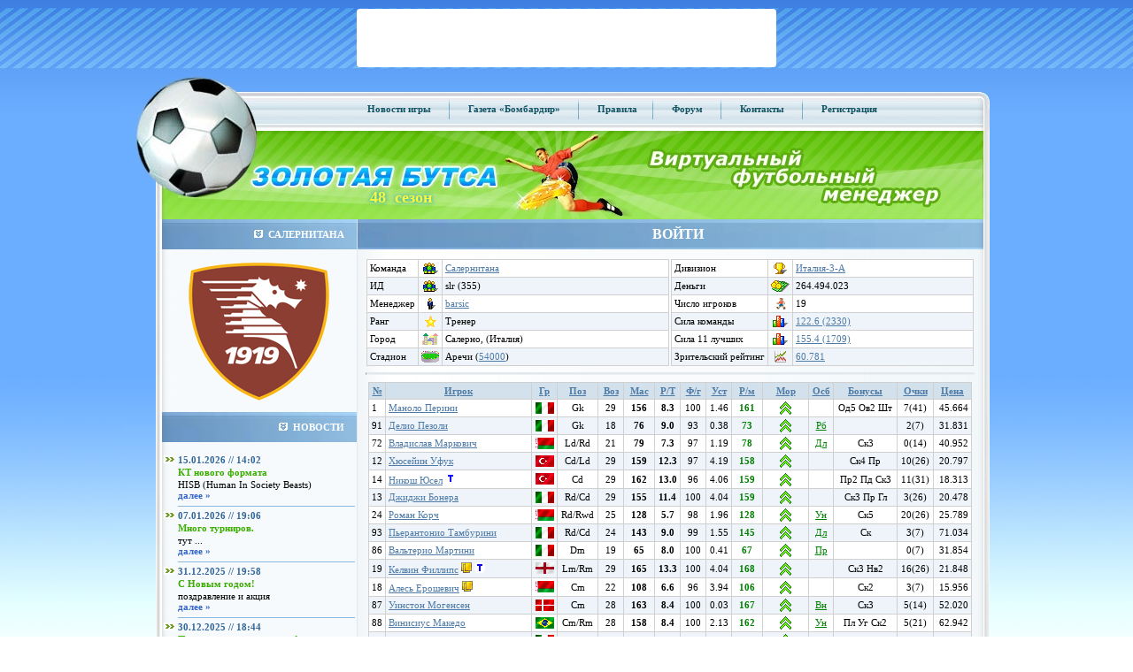

--- FILE ---
content_type: text/html;charset=utf-8
request_url: https://www.butsa.ru/roster/slr/
body_size: 13822
content:
<!DOCTYPE HTML PUBLIC "-//W3C//DTD HTML 4.01 Transitional//EN">
<html>
<head>
    <title>Золотая Бутса - Основные параметры - Салернитана</title>
    <meta name="Keywords"
          content="футбольный менеджер онлайн, игра футбольный менеджер, онлайн игра футбольный менеджер, виртуальный футбольный менеджер, играть в футбольный менеджер онлайн"/>
    <meta name="Description" content="Футбольный клуб Салернитана (Италия), стадион Аречи, виртуальная футбольная лига Италия-3-А, футбольный менеджер Золотая Бутса."/>
    <META name="robots" content="all">
    <META name="rating" content="General">
    <META name="distribution" content="GLOBAL">
    <META name="Classification" content="On-line Game">
    <META http-equiv="Pragma" content="no-cache">
    <META http-equiv="Expires" content="-1">
    <meta http-equiv="Content-Type" content="text/html; charset=utf-8"/>
    <meta name="yandex-verification" content="a5ad7ab59574753b"/>

    <script type='text/javascript' src="/cls/ajax/JsHttpRequest.js" charset="utf-8"></script>
    <script type="text/javascript" src="/cls/js/jquery.min.js" charset="utf-8"></script>
    <script type="text/javascript" src="/cls/js/jquery.cookie.js" charset="utf-8"></script>
    <script type="text/javascript" src="/cls/js/swfobject.js" charset="utf-8"></script>
    <script type="text/javascript" src="/cls/js/functions.js" charset="utf-8"></script>
    <script type='text/javascript' src="/cls/ajax/JsHttpRequest.js" charset="utf-8"></script>
    <script type="text/javascript" src="/js/jquery.dynDateTime.min.js" charset="utf-8"></script>
    <script type="text/javascript" src="/js/jquery.cluetip.min.js" charset="utf-8"></script>
    <script type='text/javascript' src='/js/functions.js?date=20130520' language='javascript'></script>
        <link href="/butsa.css" rel="stylesheet" type="text/css"/>
    <link href="/js/jquery.dynDateTime.css" rel="stylesheet" type="text/css"/>
    <link href="/js/jquery.cluetip.css" rel="stylesheet" type="text/css"/>

</head>

<body style="margin:0">

<div>
    <table width="100%" style="height: 100%" border="0" cellpadding="0" cellspacing="0">
        

    <tr>
    <td style="height: 84;background-image:url(/images/banner-lines-bk-60.jpg)" align="center" valign="top" bgcolor="#61A3F9">
    <table width="100%" border="0" cellpadding="0" cellspacing="0" class="top-banner-table468">
        <tr>
            <td align="center" valign="middle">

                <center>
                    <noindex>

                        <!-- RLE code START -->
                        <!-- <script language="JavaScript" type="text/javascript">
                        var no_cache = Math.round(Math.random() * 100000);
                        document.write('<ifr'+'ame '
                        +'src="https://partner.nekki.ru/banner.php?no_cache='+no_cache+'&rotation_id=17"'
                        +'width="468" height="60" marginwidth="0" marginheight="0" hspace="0"'
                        +'vspace="0" frameborder="0" scrolling="no">');
                        document.write('</ifr'+'ame>');
                        </script> -->
                        <!-- RLE code END -->


                    </noindex>

            </td>
        </tr>
    </table>


    
            </td>
        </tr>
                <tr>
            <td align="left" valign="top">
                <table width="100%" style="height: 100%" border="0" cellpadding="0" cellspacing="0">
                    <tr>
                        <td style="height: 100%" align="left" valign="top">
                            <table width="100%" style="height: 100%" border="0" cellpadding="0" cellspacing="0">
                                <tr>
                                    <td style="height: 678;background-image:url(/images/blue-grandient-bk.jpg)"
                                        align="left" valign="top">&nbsp;
                                    </td>
                                </tr>
                                <tr>
                                    <td align="right" valign="bottom"><img alt="" src="/images/inv.gif" width="1"
                                                                           height="1"/></td>
                                </tr>
                            </table>
                        </td>
                        <td width="1000" align="left" valign="top" class="main-area">
                            <table width="100%" style="height: 100%" border="0" cellpadding="0"
                                   cellspacing="0">
                                <tr>
                                    <td width="36" height="100%" align="left" valign="top">
                                        <table width="36" style="height: 100%" border="0" cellpadding="0"
                                               cellspacing="0">
                                            <tr>
                                                <td align="left" valign="top"><img alt="" src="/images/left-bk-ball.jpg"
                                                                                   width="36" height="678"/></td>
                                            </tr>
                                            <tr>
                                                <td align="left" valign="middle"><img src="/images/inv.gif" alt=""
                                                                                      width="36" height="67"/></td>
                                            </tr>
                                        </table>
                                    </td>
                                    <td align="left" valign="top">
                                        <table width="100%" style="height: 100%" border="0" cellspacing="0"
                                               cellpadding="0">
                                            <tr>
                                                <td align="left" valign="top">
                                                    <table width="100%" border="0" cellspacing="0" cellpadding="0">
                                                        <tr>
                                                            <td width="130" align="left" valign="top"><img
                                                                        src="/images/top-menu/ball.jpg" alt=""
                                                                        width="130" height="64"/></td>
                                                            <td align="center" valign="middle"
                                                                style="background-image:url(/images/top-menu/bk.jpg)"
                                                                class="top-menu">


                                                                                                                                                                                                            <a href="/xml/main/news.php?act=liga">Новости
                                                                            игры</a>
                                                                                                                                            <img src="/images/top-menu/razd.gif" alt=""
                                                                         width="8" height="26"
                                                                         style="vertical-align: middle;"/>
                                                                    <a href="https://bombardir.butsa.ru"
                                                                       target="_blank">Газета
                                                                        &laquo;Бомбардир&raquo;</a>
                                                                    <img src="/images/top-menu/razd.gif" alt=""
                                                                         width="8" height="26"
                                                                         style="vertical-align: middle;"/>
                                                                    <a href="/xml/main/rules.php">Правила</a><img
                                                                            src="/images/top-menu/razd.gif" alt=""
                                                                            width="8" height="26"
                                                                            style="vertical-align: middle;"/>
                                                                    <noindex><a href="https://forum.butsa.ru"
                                                                                target="_blank">Форум</a></noindex>
                                                                    <img src="/images/top-menu/razd.gif" alt=""
                                                                         width="8" height="26"
                                                                         style="vertical-align: middle;"/>
                                                                    <noindex>
                                                                        <a href="/xml/main/contacts.php">Контакты</a>
                                                                    </noindex>
                                                                    <img src="/images/top-menu/razd.gif" alt=""
                                                                         width="8" height="26"
                                                                         style="vertical-align: middle;"/>
                                                                    <a href="/xml/main/register.php" >Регистрация</a>
                                                                    <!--<img src="/images/top-menu/razd.gif" alt="" width="8" height="26" style="vertical-align: middle;"/>
                                                                    <a href="/xml/main/contacts.php" >Контакты</a>-->

                                                                                                                                    <noindex>
                                                                    <div style="display: none;">
                                                                    </div>
                                                                </noindex>
                                                            </td>
                                                            <td width="18" align="right" valign="top"><img
                                                                        src="/images/top-menu/right.jpg" alt=""
                                                                        width="18" height="64"/></td>
                                                        </tr>
                                                    </table>
                                                </td>
                                            </tr>
                                            <tr bgcolor="#88E034">
                                                <td align="left" valign="top">
                                                    <table width="100%" border="0" cellspacing="0" cellpadding="0">
                                                        <tr>
                                                            <td width="310" align="left" valign="top">
                                                                <div style="position: relative;"><a href="/"><img
                                                                                src="/images/green-top/1_rus.jpg"
                                                                                alt="Онлайн игра &quot;Золотая Бутса&quot;"
                                                                                title="Онлайн игра &quot;Золотая Бутса&quot;"
                                                                                width="942" height="100" border=0/></a>
                                                                    <div style="position: absolute; top: 65px; left: 242px; color: fcfa39; font-size: 18px; text-shadow: 0 0 5px #0093ca;"><b>48&nbsp;&nbsp;сезон</b></div>                                                                </div>
                                                            </td>
                                                        </tr>
                                                    </table>

                                                </td>

                                            </tr>

                                                                                        <tr>
                                                <td height="100%" align="left" valign="top">
                                                    <table width="100%" style="height: 100%" border="0" cellpadding="0"
                                                           cellspacing="0" class="center-table-1">
                  <tr>

                    <td width="220" align="left" valign="top">

<table width="220" style="height: 100%" border="0" cellspacing="0" cellpadding="0">



                      <tr height=5px>
                        <td align="left" valign="middle" class="left-titler-blue"><img src="/images/mainarea/left/nav-icon.jpg" width="10" alt="" height="9" hspace="6"/>САЛЕРНИТАНА</td>
                      </tr>

                      <tr height=5px>
                        <td align="left" valign="top"><table width="100%"   border="0" cellpadding="0" cellspacing="0" >
<td><br/><center>

<img src="/images/ut_teams/logo/355.jpg" alt=""/><br/><br/>
                        </table></td>
                      </tr>




                      <tr>
                        <td align="left" valign="middle" class="left-titler-blue"><img src="/images/mainarea/left/nav-icon.jpg" alt="" width="10" height="9" hspace="6"/>НОВОСТИ</td>
                      </tr>
                      <tr>
                        <td align="center" valign="top">
						<table width="100%" border="0" cellspacing="0" cellpadding="0">
                          <tr>
                            <td align="left" valign="top">&nbsp;</td>
                          </tr>



                          <tr>
                            <td align="left" valign="top">
							<table width="100%" border="0" cellspacing="2" cellpadding="0">
                              <tr>
                                <td width="20" align="center" valign="middle"><img src="/images/mainarea/left/news/arrow.jpg" alt="" width="14" height="9"/></td>
                                <td align="left" valign="middle" class="blue-b">15.01.2026 // 14:02</td>
                              </tr>
                              <tr>
                                <td align="left" valign="top">&nbsp;</td>
                                <td align="left" valign="top" class="green-b">КТ нового формата</td>
                              </tr>
                              <tr>
                                <td align="left" valign="top">&nbsp;</td>
                                <td align="left" width="200" valign="top" class="news-razd"><div style="width: 200px; overflow:hidden;">HISB (Human In Society Beasts) </div>

<nobr><a href="/xml/main/news.php?id=114871">далее  »</a></nobr></td>
                              </tr>



                            </table></td>
                          </tr>
                         

                          <tr>
                            <td align="left" valign="top">
							<table width="100%" border="0" cellspacing="2" cellpadding="0">
                              <tr>
                                <td width="20" align="center" valign="middle"><img src="/images/mainarea/left/news/arrow.jpg" alt="" width="14" height="9"/></td>
                                <td align="left" valign="middle" class="blue-b">07.01.2026 // 19:06</td>
                              </tr>
                              <tr>
                                <td align="left" valign="top">&nbsp;</td>
                                <td align="left" valign="top" class="green-b">Много турниров.</td>
                              </tr>
                              <tr>
                                <td align="left" valign="top">&nbsp;</td>
                                <td align="left" width="200" valign="top" class="news-razd"><div style="width: 200px; overflow:hidden;">тут ...</div>

<nobr><a href="/xml/main/news.php?id=114827">далее  »</a></nobr></td>
                              </tr>



                            </table></td>
                          </tr>
                         

                          <tr>
                            <td align="left" valign="top">
							<table width="100%" border="0" cellspacing="2" cellpadding="0">
                              <tr>
                                <td width="20" align="center" valign="middle"><img src="/images/mainarea/left/news/arrow.jpg" alt="" width="14" height="9"/></td>
                                <td align="left" valign="middle" class="blue-b">31.12.2025 // 19:58</td>
                              </tr>
                              <tr>
                                <td align="left" valign="top">&nbsp;</td>
                                <td align="left" valign="top" class="green-b">С Новым годом!</td>
                              </tr>
                              <tr>
                                <td align="left" valign="top">&nbsp;</td>
                                <td align="left" width="200" valign="top" class="news-razd"><div style="width: 200px; overflow:hidden;">поздравление и акция </div>

<nobr><a href="/xml/main/news.php?id=114789">далее  »</a></nobr></td>
                              </tr>



                            </table></td>
                          </tr>
                         

                          <tr>
                            <td align="left" valign="top">
							<table width="100%" border="0" cellspacing="2" cellpadding="0">
                              <tr>
                                <td width="20" align="center" valign="middle"><img src="/images/mainarea/left/news/arrow.jpg" alt="" width="14" height="9"/></td>
                                <td align="left" valign="middle" class="blue-b">30.12.2025 // 18:44</td>
                              </tr>
                              <tr>
                                <td align="left" valign="top">&nbsp;</td>
                                <td align="left" valign="top" class="green-b">Перенос окончания трансферов</td>
                              </tr>
                              <tr>
                                <td align="left" valign="top">&nbsp;</td>
                                <td align="left" width="200" valign="top" class="news-razd"><div style="width: 200px; overflow:hidden;">31 декабря и 1 января </div>

<nobr><a href="/xml/main/news.php?id=114768">далее  »</a></nobr></td>
                              </tr>



                            </table></td>
                          </tr>
                         

                          <tr>
                            <td align="left" valign="top">
							<table width="100%" border="0" cellspacing="2" cellpadding="0">
                              <tr>
                                <td width="20" align="center" valign="middle"><img src="/images/mainarea/left/news/arrow.jpg" alt="" width="14" height="9"/></td>
                                <td align="left" valign="middle" class="blue-b">28.12.2025 // 21:22</td>
                              </tr>
                              <tr>
                                <td align="left" valign="top">&nbsp;</td>
                                <td align="left" valign="top" class="green-b">Зеркало butsa.pro</td>
                              </tr>
                              <tr>
                                <td align="left" valign="top">&nbsp;</td>
                                <td align="left" width="200" valign="top" class="news-razd"><div style="width: 200px; overflow:hidden;">напоминаем </div>

<nobr><a href="/xml/main/news.php?id=114752">далее  »</a></nobr></td>
                              </tr>



                            </table></td>
                          </tr>
                         

                          <tr>
                            <td align="left" valign="top">
							<table width="100%" border="0" cellspacing="2" cellpadding="0">
                              <tr>
                                <td width="20" align="center" valign="middle"><img src="/images/mainarea/left/news/arrow.jpg" alt="" width="14" height="9"/></td>
                                <td align="left" valign="middle" class="blue-b">24.12.2025 // 01:12</td>
                              </tr>
                              <tr>
                                <td align="left" valign="top">&nbsp;</td>
                                <td align="left" valign="top" class="green-b">Новогодний перенос ИД</td>
                              </tr>
                              <tr>
                                <td align="left" valign="top">&nbsp;</td>
                                <td align="left" width="200" valign="top" class="news-razd"><div style="width: 200px; overflow:hidden;">голосование </div>

<nobr><a href="/xml/main/news.php?id=114725">далее  »</a></nobr></td>
                              </tr>



                            </table></td>
                          </tr>
                         







                        </table></td>
                      </tr>
                      <tr>
                        <td align="center" valign="middle">&nbsp;</td>
                      </tr>
                      <tr>
                        <td align="center" valign="middle"><a href="/xml/main/news.php" class="orange-b">АРХИВ НОВОСТЕЙ </a></td>
                      </tr>
                      <tr>
                        <td align="center" valign="middle">&nbsp;</td>
                      </tr>

<tr><td valign="top" height="100%">
<br/>
</td></tr>

                    </table></td>

                    <td height="100%"  align="left" valign="top">
					<table width="708" style="height: 100%" border="0" cellpadding="0" cellspacing="0">

	<tr>
<td align="left" valign="middle" class="right-titler-blue" style="position: relative;"><div class="login-head"><a onclick='$("#login_block").toggle();'>ВОЙТИ</a></div><div id="login_block" class="login-divpart" style=" display: none; position: absolute; left: 0px; top: 34px;">		
			<form name="insert" method="post" enctype="multipart/form-data" action="/index.php?login=1" class="form0"><input type="hidden" name="step" value="1"/>
				<input type="hidden" name="url" value=""/>
				<input type="hidden" value="true" name='auth_remember'>
				<div class="login-div">
					<div><div style="width: 80px; display: inline-block;">Логин</div><label><input name="auth_name" type="text" class="login-field"/></label></div>
					<div><div style="width: 80px; display: inline-block;">Пароль</div><input name="auth_pass" type="password" class="login-field"/></div>
					<div style="padding-left: 80px;"><label><input type="image" name="imageField" src="/images/mainarea/right/login-button_rus.gif"/></label></div>
					<div><a href="/xml/main/pass.php">Забыли пароль?</a></div>
				</div>
								<div class="login-div" style="border-left: thin solid #8bb7dc; height: 115px;">
					<div style="font-size: 13px; ">Войти через социальные сети</div>
					<a href="http://oauth.vk.ru/authorize?client_id=6841243&scope=email&display=page&response_type=code&redirect_uri=https%3A%2F%2Fwww.butsa.ru%2Fauth%2Fvk.php%3Fsuid%3DZs1odADpN7oWNzpAmBaBrA7vSPWLHl7I" title="Зайти через ВКонтакте"><img class="login-div-img" src="/images/VK_Blue_Logo_transparent_48.png"/></a>
				</div>
								<div class="login-div-bottom"><a href="/xml/main/register.php">Регистрация</a></div>
			</form>
		</div>
	</td>
</tr>

                      <tr>
                        <td height="100%" align="center" valign="top"  background="/images/mainarea/right/welcome-bk2.gif"><table width="100%" border="0" cellspacing="5" cellpadding="5">
                          <tr>
<td id="mainarea_rigth">
<table border=0 cellpadding=1 width=100% cellspacing=0><td valign=top width=50%><input type="hidden" name="id" value="355"/>
<table class=maintable border=0 width=100% bgcolor=#D0D0D0 cellspacing=1 cellpadding=3>
<tr bgcolor=#ffffff><td valign=top>Команда</td><td><center><img src="/images/icons/team.gif"></td><td width=100%><input type="hidden" name="Team"  value="<a href=/roster/slr/>Салернитана</a>"/><span ><a href=/roster/slr/>Салернитана</a></span></td>
</tr>
<tr bgcolor=#EEF4FA><td valign=top>ИД</td><td><center><img src="/images/icons/team.gif"></td><td width=100%><input type="hidden" name="ShortName"  value="slr (355)"/><span >slr (355)</span></td>
</tr>
<tr bgcolor=#ffffff><td valign=top>Менеджер</td><td><center><img src="/images/icons/manager.gif"></td><td width=100%><input type="hidden" name="Manager"  value="<nobr><a href=/users/24961> barsic</a>"/><span ><nobr><a href=/users/24961> barsic</a></span></td>
</tr>
<tr bgcolor=#EEF4FA><td valign=top>Ранг</td><td><center><img src="/images/icons/StGold.gif"></td><td width=100%><input type="hidden" name="Rang"  value="Тренер"/><span >Тренер</span></td>
</tr>
<tr bgcolor=#ffffff><td valign=top>Город</td><td><center><img src="/images/icons/city.gif"></td><td width=100%><input type="hidden" name="City"  value="Салерно, (Италия)"/><span >Салерно, (Италия)</span></td>
</tr>
<tr bgcolor=#EEF4FA><td valign=top><nobr>Стадион</nobr></td><td><center><img src="/images/icons/stadium.gif"></td><td width=100%><input type="hidden" name="Stadium"  value="<nobr>Аречи (<a href='/xml/ratings/ratings.php?class=1&id=7&Country=6100' title='Размер стадиона. 
Ссылка: перейти на страницу статистики.'>54000</a>)"/><span ><nobr>Аречи (<a href='/xml/ratings/ratings.php?class=1&id=7&Country=6100' title='Размер стадиона. 
Ссылка: перейти на страницу статистики.'>54000</a>)</span></td>
</tr>
</table></td><td valign=top width=50%><input type="hidden" name="id" value="355"/>
<table class=maintable border=0 width=100% bgcolor=#D0D0D0 cellspacing=1 cellpadding=3>
<tr bgcolor=#ffffff><td valign=top>Дивизион</td><td><center><img src="/images/icons/tournaments.gif"></td><td width=100%><input type="hidden" name="Division"  value="<a href=/tournaments/?act=standings&name=champ&division=23322>Италия-3-А</a>"/><span ><a href=/tournaments/?act=standings&name=champ&division=23322>Италия-3-А</a></span></td>
</tr>
<tr bgcolor=#EEF4FA><td valign=top>Деньги</td><td><center><img src="/images/icons/finance.gif"></td><td width=100%><input type="hidden" name="Money" value="264494023"/>264.494.023</td>
</tr>
<tr bgcolor=#ffffff><td valign=top><nobr>Число игроков</nobr></td><td><center><img src="/images/icons/player.gif"></td><td width=100%><input type="hidden" name="Players"  value="19"/><span >19</span></td>
</tr>
<tr bgcolor=#EEF4FA><td valign=top><nobr>Сила команды</nobr></td><td><center><img src="/images/icons/ratings.gif"></td><td width=100%><input type="hidden" name="Power"  value="<a href='/xml/ratings/ratings.php?class=1&id=1'>122.6 (2330)</a>"/><span ><a href='/xml/ratings/ratings.php?class=1&id=1'>122.6 (2330)</a></span></td>
</tr>
<tr bgcolor=#ffffff><td valign=top><nobr>Сила 11 лучших</nobr></td><td><center><img src="/images/icons/ratings.gif"></td><td width=100%><input type="hidden" name="Power11"  value="<a href='/xml/ratings/ratings.php?class=1&id=28'>155.4 (1709)</a>"/><span ><a href='/xml/ratings/ratings.php?class=1&id=28'>155.4 (1709)</a></span></td>
</tr>
<tr bgcolor=#EEF4FA><td valign=top><nobr>Зрительский рейтинг</nobr></td><td><center><img src="/images/icons/vrating.gif"></td><td width=100%><input type="hidden" name="VisRat"  value="<a href='/xml/ratings/ratings.php?class=1&id=29'>60.781</a>"/><span ><a href='/xml/ratings/ratings.php?class=1&id=29'>60.781</a></span></td>
</tr>
<input name="NTRating" type="hidden" value="" /><input name="Manager" type="hidden" value="" /></table></table><hr><table width=100% align=center><tr><td width=100%><input type="hidden" name="id" value="355"/>
<table class=maintable border=0 width=100% bgcolor=#D0D0D0 cellspacing=1 cellpadding=3 style='color:'>
<tr   bgcolor=#D3E1EC    align="center"  >
<input type="hidden" name="numrows" id="numrows"  value="19"><td ><a href="/xml/players/roster.php?id=slr&type=players/roster&act=select&sort=Number"><b>№</b></a></td>
<td ><a href="/xml/players/roster.php?id=slr&type=players/roster&act=select&sort=Player"><b>Игрок</b></a></td>
<td ><a href="/xml/players/roster.php?id=slr&type=players/roster&act=select&sort=Country"><b>Гр</b></a></td>
<td ><a href="/xml/players/roster.php?id=slr&type=players/roster&act=select&sort=Position" title="Позиция"><b>Поз</b></a></td>
<td ><a href="/xml/players/roster.php?id=slr&type=players/roster&act=select&sort=Age" title="Возраст"><b>Воз</b></a></td>
<td ><a href="/xml/players/roster.php?id=slr&type=players/roster&act=select&sort=Skl desc" title="Мастерство"><b>Мас</b></a></td>
<td ><a href="/xml/players/roster.php?id=slr&type=players/roster&act=select&sort=RTalent desc" title="Расчетный Талант, зависит от Таланта и Уровня опыта"><b>Р/Т</b></a></td>
<td ><a href="/xml/players/roster.php?id=slr&type=players/roster&act=select&sort=Stamina" title="Физготовность"><b>Ф/г</b></a></td>
<td ><a href="/xml/players/roster.php?id=slr&type=players/roster&act=select&sort=PlyTired" title="Усталость"><b>Уст</b></a></td>
<td ><a href="/xml/players/roster.php?id=slr&type=players/roster&act=select&sort=Power desc" title="Расчетное мастерство, зависит от мастерства, морали и физготовности"><b>Р/м</b></a></td>
<td ><a href="/xml/players/roster.php?id=slr&type=players/roster&act=select&sort=Morale desc" title="Мораль"><b>Мор</b></a></td>
<td ><a href="/xml/players/roster.php?id=slr&type=players/roster&act=select&sort=Aspect" title="Особенность"><b>Осб</b></a></td>
<td ><a href="/xml/players/roster.php?id=slr&type=players/roster&act=select&sort=Bonus"><b>Бонусы</b></a></td>
<td ><a href="/xml/players/roster.php?id=slr&type=players/roster&act=select&sort=BonusExp desc"><b>Очки</b></a></td>
<td ><a href="/xml/players/roster.php?id=slr&type=players/roster&act=select&sort=Price desc"><b>Цена</b></a></td>
</tr>
<tr  bgcolor=#ffffff style='color:'><td>
1</td>
<td>
<a href=/players/783727><font color=>Маноло Перини</a></font></td>
<td>
<center><img src="/images/flag/73.gif" width=21px height=13px border=0 title="Италия"/></td>
<td>
<center>Gk</td>
<td>
<center>29</td>
<td>
<center><b>156</td>
<td>
<center><b>8.3</td>
<td>
<center>100</td>
<td>
<center>1.46</td>
<td>
<center><b><font color=green>161</td>
<td width=45 background='/images/morale/1.gif' title='отличная (20)' style='background-repeat:no-repeat;background-position:center center'>
</td>
<td>
<center><a class="green-help" title=" - "></a></td>
<td>
<center>Од5 Ов2 Шт</td>
<td>
<center><nobr>7(41)</td>
<td>
<div align="right"><nobr>45.664</td>
</tr><tr  bgcolor=#EEF4FA style='color:'><td>
91</td>
<td>
<a href=/players/864299><font color=>Делио Пезоли</a></font></td>
<td>
<center><img src="/images/flag/73.gif" width=21px height=13px border=0 title="Италия"/></td>
<td>
<center>Gk</td>
<td>
<center>18</td>
<td>
<center><b>76</td>
<td>
<center><b>9.0</td>
<td>
<center>93</td>
<td>
<center>0.38</td>
<td>
<center><b><font color=green>73</td>
<td width=45 background='/images/morale/1.gif' title='отличная (19)' style='background-repeat:no-repeat;background-position:center center'>
</td>
<td>
<center><a class="green-help" title="Работяга - Игрок набирает опыт по шкале предыдущего таланта, т.е. т9 как т8, т8 как т7 и т.д.">Рб</a></td>
<td>
</td>
<td>
<center><nobr>2(7)</td>
<td>
<div align="right"><nobr>31.831</td>
</tr><tr  bgcolor=#ffffff style='color:'><td>
72</td>
<td>
<a href=/players/833269><font color=>Владислав Маркович</a></font></td>
<td>
<center><img src="/images/flag/15.gif" width=21px height=13px border=0 title="Беларусь"/></td>
<td>
<center>Ld/Rd</td>
<td>
<center>21</td>
<td>
<center><b>79</td>
<td>
<center><b>7.3</td>
<td>
<center>97</td>
<td>
<center>1.19</td>
<td>
<center><b><font color=green>78</td>
<td width=45 background='/images/morale/1.gif' title='отличная (19)' style='background-repeat:no-repeat;background-position:center center'>
</td>
<td>
<center><a class="green-help" title="Долгожитель - Падение мастерства происходит с коэффициентом 0,5.">Дл</a></td>
<td>
<center>Ск3</td>
<td>
<center><nobr>0(14)</td>
<td>
<div align="right"><nobr>40.952</td>
</tr><tr  bgcolor=#EEF4FA style='color:'><td>
12</td>
<td>
<a href=/players/791565><font color=>Хюсейин Уфук</a></font></td>
<td>
<center><img src="/images/flag/160.gif" width=21px height=13px border=0 title="Турция"/></td>
<td>
<center>Cd/Ld</td>
<td>
<center>29</td>
<td>
<center><b>159</td>
<td>
<center><b>12.3</td>
<td>
<center>97</td>
<td>
<center>4.19</td>
<td>
<center><b><font color=green>158</td>
<td width=45 background='/images/morale/1.gif' title='отличная (19)' style='background-repeat:no-repeat;background-position:center center'>
</td>
<td>
<center><a class="green-help" title=" - "></a></td>
<td>
<center>Ск4 Пр</td>
<td>
<center><nobr>10(26)</td>
<td>
<div align="right"><nobr>20.797</td>
</tr><tr  bgcolor=#ffffff style='color:'><td>
14</td>
<td>
<a href=/players/799062><font color=>Никош Юсел</a> <img src=/images/icons/transfer.gif  alt="игрок выставлен на трансфер" title="игрок выставлен на трансфер" width=12px height=12px><b></font></td>
<td>
<center><img src="/images/flag/160.gif" width=21px height=13px border=0 title="Турция"/></td>
<td>
<center>Cd</td>
<td>
<center>29</td>
<td>
<center><b>162</td>
<td>
<center><b>13.0</td>
<td>
<center>96</td>
<td>
<center>4.06</td>
<td>
<center><b><font color=green>159</td>
<td width=45 background='/images/morale/1.gif' title='отличная (19)' style='background-repeat:no-repeat;background-position:center center'>
</td>
<td>
<center><a class="green-help" title=" - "></a></td>
<td>
<center>Пр2 Пд Ск3</td>
<td>
<center><nobr>11(31)</td>
<td>
<div align="right"><nobr>18.313</td>
</tr><tr  bgcolor=#EEF4FA style='color:'><td>
13</td>
<td>
<a href=/players/796440><font color=>Джиджи Бонера</a></font></td>
<td>
<center><img src="/images/flag/73.gif" width=21px height=13px border=0 title="Италия"/></td>
<td>
<center>Rd/Cd</td>
<td>
<center>29</td>
<td>
<center><b>155</td>
<td>
<center><b>11.4</td>
<td>
<center>100</td>
<td>
<center>4.04</td>
<td>
<center><b><font color=green>159</td>
<td width=45 background='/images/morale/1.gif' title='отличная (19)' style='background-repeat:no-repeat;background-position:center center'>
</td>
<td>
<center><a class="green-help" title=" - "></a></td>
<td>
<center>Ск3 Пр Гл</td>
<td>
<center><nobr>3(26)</td>
<td>
<div align="right"><nobr>20.478</td>
</tr><tr  bgcolor=#ffffff style='color:'><td>
24</td>
<td>
<a href=/players/828732><font color=>Роман Корч</a></font></td>
<td>
<center><img src="/images/flag/15.gif" width=21px height=13px border=0 title="Беларусь"/></td>
<td>
<center>Rd/Rwd</td>
<td>
<center>25</td>
<td>
<center><b>128</td>
<td>
<center><b>5.7</td>
<td>
<center>98</td>
<td>
<center>1.96</td>
<td>
<center><b><font color=green>128</td>
<td width=45 background='/images/morale/1.gif' title='отличная (19)' style='background-repeat:no-repeat;background-position:center center'>
</td>
<td>
<center><a class="green-help" title="Универсал - Только для полевых игроков. Набор очков при тренировке совмещения происходит с коэффициентом 4. В матчах добавляет бонус Универсал (Ун) 5 уровня.">Ун</a></td>
<td>
<center>Ск5</td>
<td>
<center><nobr>20(26)</td>
<td>
<div align="right"><nobr>25.789</td>
</tr><tr  bgcolor=#EEF4FA style='color:'><td>
93</td>
<td>
<a href=/players/824560><font color=>Пьерантонио Тамбурини</a></font></td>
<td>
<center><img src="/images/flag/73.gif" width=21px height=13px border=0 title="Италия"/></td>
<td>
<center>Rd/Cd</td>
<td>
<center>24</td>
<td>
<center><b>143</td>
<td>
<center><b>9.0</td>
<td>
<center>99</td>
<td>
<center>1.55</td>
<td>
<center><b><font color=green>145</td>
<td width=45 background='/images/morale/1.gif' title='отличная (18)' style='background-repeat:no-repeat;background-position:center center'>
</td>
<td>
<center><a class="green-help" title="Долгожитель - Падение мастерства происходит с коэффициентом 0,5.">Дл</a></td>
<td>
<center>Ск</td>
<td>
<center><nobr>3(7)</td>
<td>
<div align="right"><nobr>71.034</td>
</tr><tr  bgcolor=#ffffff style='color:'><td>
86</td>
<td>
<a href=/players/866196><font color=>Вальтерио Мартини</a></font></td>
<td>
<center><img src="/images/flag/73.gif" width=21px height=13px border=0 title="Италия"/></td>
<td>
<center>Dm</td>
<td>
<center>19</td>
<td>
<center><b>65</td>
<td>
<center><b>8.0</td>
<td>
<center>100</td>
<td>
<center>0.41</td>
<td>
<center><b><font color=green>67</td>
<td width=45 background='/images/morale/1.gif' title='отличная (20)' style='background-repeat:no-repeat;background-position:center center'>
</td>
<td>
<center><a class="green-help" title="Профильный - Только для полевых игроков. На 20% лучше прокачивается профильное умение по основной позиции. Для защитников (Sw,Cd,Dm,Ld,Rd,Lwd,Rwd) - отбор и опека, для полузащитников (Am,Cm,Lm,Rm,Lw,Rw) - приём и пас, для нападающих (Cf,Lf,Rf) - сила и точность удара).">Пр</a></td>
<td>
</td>
<td>
<center><nobr>0(7)</td>
<td>
<div align="right"><nobr>31.854</td>
</tr><tr  bgcolor=#EEF4FA style='color:'><td>
19</td>
<td>
<a href=/players/792265><font color=>Келвин Филлипс</a> <img src=/images/icons/disq_y.gif  alt="следующая желтая карточка (всего нужно 4) в турнире приведет к дисквалификации игрока на 1 матч" title="следующая желтая карточка (всего нужно 4) в турнире приведет к дисквалификации игрока на 1 матч"  width=12px height=12px><b>  <img src=/images/icons/transfer.gif  alt="игрок выставлен на трансфер" title="игрок выставлен на трансфер" width=12px height=12px><b></font></td>
<td>
<center><img src="/images/flag/48.gif" width=21px height=13px border=0 title="Англия"/></td>
<td>
<center>Lm/Rm</td>
<td>
<center>29</td>
<td>
<center><b>165</td>
<td>
<center><b>13.3</td>
<td>
<center>100</td>
<td>
<center>4.04</td>
<td>
<center><b><font color=green>168</td>
<td width=45 background='/images/morale/1.gif' title='отличная (19)' style='background-repeat:no-repeat;background-position:center center'>
</td>
<td>
<center><a class="green-help" title=" - "></a></td>
<td>
<center>Ск3 Нв2</td>
<td>
<center><nobr>16(26)</td>
<td>
<div align="right"><nobr>21.848</td>
</tr><tr  bgcolor=#ffffff style='color:'><td>
18</td>
<td>
<a href=/players/843453><font color=>Алесь Ерошевич</a> <img src=/images/icons/disq_y.gif  alt="следующая желтая карточка (всего нужно 4) в турнире приведет к дисквалификации игрока на 1 матч" title="следующая желтая карточка (всего нужно 4) в турнире приведет к дисквалификации игрока на 1 матч"  width=12px height=12px><b> </font></td>
<td>
<center><img src="/images/flag/15.gif" width=21px height=13px border=0 title="Беларусь"/></td>
<td>
<center>Cm</td>
<td>
<center>22</td>
<td>
<center><b>108</td>
<td>
<center><b>6.6</td>
<td>
<center>96</td>
<td>
<center>3.94</td>
<td>
<center><b><font color=green>106</td>
<td width=45 background='/images/morale/1.gif' title='отличная (19)' style='background-repeat:no-repeat;background-position:center center'>
</td>
<td>
<center><a class="green-help" title=" - "></a></td>
<td>
<center>Ск2</td>
<td>
<center><nobr>3(7)</td>
<td>
<div align="right"><nobr>15.956</td>
</tr><tr  bgcolor=#EEF4FA style='color:'><td>
87</td>
<td>
<a href=/players/787995><font color=>Уинстон Могенсен</a></font></td>
<td>
<center><img src="/images/flag/42.gif" width=21px height=13px border=0 title="Дания"/></td>
<td>
<center>Cm</td>
<td>
<center>28</td>
<td>
<center><b>163</td>
<td>
<center><b>8.4</td>
<td>
<center>100</td>
<td>
<center>0.03</td>
<td>
<center><b><font color=green>167</td>
<td width=45 background='/images/morale/1.gif' title='отличная (19)' style='background-repeat:no-repeat;background-position:center center'>
</td>
<td>
<center><a class="green-help" title="Выносливый - Восстановления 2 дополнительных единиц ф/г на тренировке, начисление усталости происходит с коэффициентом 0,5.">Вн</a></td>
<td>
<center>Ск3</td>
<td>
<center><nobr>5(14)</td>
<td>
<div align="right"><nobr>52.020</td>
</tr><tr  bgcolor=#ffffff style='color:'><td>
88</td>
<td>
<a href=/players/794145><font color=>Винисиус Македо</a></font></td>
<td>
<center><img src="/images/flag/23.gif" width=21px height=13px border=0 title="Бразилия"/></td>
<td>
<center>Cm/Rm</td>
<td>
<center>28</td>
<td>
<center><b>158</td>
<td>
<center><b>8.4</td>
<td>
<center>100</td>
<td>
<center>2.13</td>
<td>
<center><b><font color=green>162</td>
<td width=45 background='/images/morale/1.gif' title='отличная (19)' style='background-repeat:no-repeat;background-position:center center'>
</td>
<td>
<center><a class="green-help" title="Универсал - Только для полевых игроков. Набор очков при тренировке совмещения происходит с коэффициентом 4. В матчах добавляет бонус Универсал (Ун) 5 уровня.">Ун</a></td>
<td>
<center>Пл Уг Ск2</td>
<td>
<center><nobr>5(21)</td>
<td>
<div align="right"><nobr>62.942</td>
</tr><tr  bgcolor=#EEF4FA style='color:'><td>
97</td>
<td>
<a href=/players/848563><font color=>Джудо Визи</a></font></td>
<td>
<center><img src="/images/flag/73.gif" width=21px height=13px border=0 title="Италия"/></td>
<td>
<center>Cm</td>
<td>
<center>20</td>
<td>
<center><b>83</td>
<td>
<center><b>9.0</td>
<td>
<center>100</td>
<td>
<center>0.23</td>
<td>
<center><b><font color=green>86</td>
<td width=45 background='/images/morale/1.gif' title='отличная (20)' style='background-repeat:no-repeat;background-position:center center'>
</td>
<td>
<center><a class="green-help" title="Несгибаемый - Мораль игрока всегда 20. В матчах добавляет бонус Лидер (Лд) 5 уровня.">Нс</a></td>
<td>
</td>
<td>
<center><nobr>2(7)</td>
<td>
<div align="right"><nobr>49.508</td>
</tr><tr  bgcolor=#ffffff style='color:'><td>
98</td>
<td>
<a href=/players/874143><font color=>Массимо Лазаньи</a></font></td>
<td>
<center><img src="/images/flag/73.gif" width=21px height=13px border=0 title="Италия"/></td>
<td>
<center>Cm</td>
<td>
<center>18</td>
<td>
<center><b>27</td>
<td>
<center><b>9.0</td>
<td>
<center>100</td>
<td>
<center>0.00</td>
<td>
<center><b><font color=green>28</td>
<td width=45 background='/images/morale/1.gif' title='отличная (19)' style='background-repeat:no-repeat;background-position:center center'>
</td>
<td>
<center><a class="green-help" title="Долгожитель - Падение мастерства происходит с коэффициентом 0,5.">Дл</a></td>
<td>
</td>
<td>
<center><nobr>0(7)</td>
<td>
<div align="right"><nobr>8.457</td>
</tr><tr  bgcolor=#EEF4FA style='color:'><td>
10</td>
<td>
<a href=/players/798941><font color=>Габриэль Алехандро Батистута</a></font></td>
<td>
<center><img src="/images/flag/6.gif" width=21px height=13px border=0 title="Аргентина"/></td>
<td>
<center>Cf</td>
<td>
<center>29</td>
<td>
<center><b>159</td>
<td>
<center><b>12.3</td>
<td>
<center>97</td>
<td>
<center>3.81</td>
<td>
<center><b><font color=green>158</td>
<td width=45 background='/images/morale/1.gif' title='отличная (19)' style='background-repeat:no-repeat;background-position:center center'>
</td>
<td>
<center><a class="green-help" title=" - "></a></td>
<td>
<center>Ск5</td>
<td>
<center><nobr>24(26)</td>
<td>
<div align="right"><nobr>16.850</td>
</tr><tr  bgcolor=#ffffff style='color:'><td>
70</td>
<td>
<a href=/players/849837><font color=>Джанлуиджи Перфетти</a></font></td>
<td>
<center><img src="/images/flag/73.gif" width=21px height=13px border=0 title="Италия"/></td>
<td>
<center>Cf</td>
<td>
<center>19</td>
<td>
<center><b>79</td>
<td>
<center><b>7.2</td>
<td>
<center>97</td>
<td>
<center>0.76</td>
<td>
<center><b><font color=green>78</td>
<td width=45 background='/images/morale/1.gif' title='отличная (19)' style='background-repeat:no-repeat;background-position:center center'>
</td>
<td>
<center><a class="green-help" title="Профильный - Только для полевых игроков. На 20% лучше прокачивается профильное умение по основной позиции. Для защитников (Sw,Cd,Dm,Ld,Rd,Lwd,Rwd) - отбор и опека, для полузащитников (Am,Cm,Lm,Rm,Lw,Rw) - приём и пас, для нападающих (Cf,Lf,Rf) - сила и точность удара).">Пр</a></td>
<td>
</td>
<td>
<center><nobr>4(7)</td>
<td>
<div align="right"><nobr>39.334</td>
</tr><tr  bgcolor=#EEF4FA style='color:blue'><td>
71</td>
<td>
<a href=/players/804335><font color=blue>﻿Александр Соболев</a> <a class=blue href="/xml/players/hospital.php"><img src=/images/icons/injury.gif alt="травма" title="травма" width=13px height=13px><b>6</b></a></font></td>
<td>
<center><img src="/images/flag/129.gif" width=21px height=13px border=0 title="Россия"/></td>
<td>
<center>Cf</td>
<td>
<center>28</td>
<td>
<center><b>160</td>
<td>
<center><b>8.2</td>
<td>
<center>100</td>
<td>
<center>0.24</td>
<td>
<center><b><font color=green>164</td>
<td width=45 background='/images/morale/1.gif' title='отличная (19)' style='background-repeat:no-repeat;background-position:center center'>
</td>
<td>
<center><a class="green-help" title="Выносливый - Восстановления 2 дополнительных единиц ф/г на тренировке, начисление усталости происходит с коэффициентом 0,5.">Вн</a></td>
<td>
<center>Ск3 Гл2</td>
<td>
<center><nobr>11(26)</td>
<td>
<div align="right"><nobr>48.397</td>
</tr><tr  bgcolor=#ffffff style='color:'><td>
90</td>
<td>
<a href=/players/836509><font color=>Идоло Полани</a></font></td>
<td>
<center><img src="/images/flag/73.gif" width=21px height=13px border=0 title="Италия"/></td>
<td>
<center>Cf</td>
<td>
<center>22</td>
<td>
<center><b>104</td>
<td>
<center><b>9.0</td>
<td>
<center>99</td>
<td>
<center>0.79</td>
<td>
<center><b><font color=green>105</td>
<td width=45 background='/images/morale/1.gif' title='отличная (18)' style='background-repeat:no-repeat;background-position:center center'>
</td>
<td>
<center><a class="green-help" title="Скромняга - Зарплата игрока имеет понижающий коэффициент 0,3.">Ск</a></td>
<td>
</td>
<td>
<center><nobr>4(7)</td>
<td>
<div align="right"><nobr>45.311</td>
</tr><tr class=header><td></td><td></td><td><center></td><td><center></td><td><center>24,5</td><td><center>122,6</td><td><center>9,2</td><td><center>98,4</td><td><center>2</td><td><center>123,7</td><td><center></td><td><center></td><td><center></td><td><center></td><td><div align="right"></td></tr></table></td></tr></table><br><table border=0 width=100% bgcolor=D0D0D0 cellspacing=1 cellpadding=3><tr class=header align=center><td><a href="http://www.butsa.ru/buildings/"><b>Инфраструктура</b></a></td><td><a href="http://www.butsa.ru/staff/"><b>Специалисты</b></a></td><td><a href="http://www.butsa.ru/stadium/"><b>Стадион</b></a></td></tr><tr bgcolor=ffffff><td width=33% valign=top>» <a href="/xml/team/buildings.php?id=1">Клубный центр-3</a><br>» <a href="/xml/team/buildings.php?id=2">Магазин-3</a><br>» <a href="/xml/team/buildings.php?id=3">Медицинский центр-4</a><br>» <a href="/xml/team/buildings.php?id=4">ДЮСШ-3</a><br>» <a href="/xml/team/buildings.php?id=5">База клуба-3</a><br>» <a href="/xml/team/buildings.php?id=6">Гостиница-3</a><br>» <a href="/xml/team/buildings.php?id=7">Автостоянка-3</a><br>» <a href="/xml/team/buildings.php?id=8">Массажный кабинет-3</a><br>» <a href="/xml/team/buildings.php?id=14">Офис-3</a><br></td><td width=33% valign=top>» <a href="/xml/team/staff.php?id=4">Менеджер по продажам-3</a><br>» <a href="/xml/team/staff.php?id=8">Массажист-3</a><br>» <a href="/xml/team/staff.php?id=10">Пресс-атташе-3</a><br>» <a href="/xml/team/staff.php?id=3">Тренер ДЮСШ-3</a><br>» <a href="/xml/team/staff.php?id=9">Скаут-3</a><br>» <a href="/xml/team/staff.php?id=5">Врач-3</a><br>» <a href="/xml/team/staff.php?id=7">Психолог-3</a><br>» <a href="/xml/team/staff.php?id=6">Хирург-3</a><br></td><td width=33% valign=top>» <a href="/xml/team/stadium.php?id=11">Трибуна ВИП-3</a><br>» <a href="/xml/team/stadium.php?id=12">Табло-3</a><br>» <a href="/xml/team/stadium.php?id=13">Крыша-2</a><br>» <a href="/xml/team/stadium.php?id=15">Пресс-центр-1</a><br></td></table><hr><table border=0 width=100% bgcolor=D0D0D0 cellspacing=1 cellpadding=3>
<form action="/xml/players/roster.php" method="get">
<input type="hidden" name="act" value="select">
<input type="hidden" name="id" value="355"><table border=0  bgcolor=D0D0D0 cellspacing=1 cellpadding=3 width=100%><form action="/xml/players/roster.php" name="search" method="get">
		<input type="hidden" name="id" value="355" />
		<input type="hidden" name="act" value="select" />
		<tr class=header><td><b>Турнир</b></td><td><select name="tournament"><option value='-1'>-</option><option value="1579" >Аркадные турниры </option><option value="1561" >Клубный Кубок</option><option value="1577" >Коммерческие турниры</option><option value="1578" >Коммерческие турниры сборных</option><option value="1550" >Континентальный Суперкубок</option><option value="1547" >Кубок Банка</option><option value="1582" >Кубок Беллинсгаузена - Апертура</option><option value="1585" >Кубок Беллинсгаузена - Клаусура</option><option value="1558" >Кубок Лиги</option><option value="1581" >Кубок МедиаЛиги - Апертура</option><option value="1584" >Кубок МедиаЛиги - Клаусура</option><option value="1545" >Кубок страны</option><option value="1554" >Лига Чемпионов</option><option value="1580" >МедиаЛига - Апертура</option><option value="1583" >МедиаЛига - Клаусура</option><option value="1576" >Межконтинентальный Кубок</option><option value="1569" >Отборочные Континентов</option><option value="1564" >Отборочные ЧМ</option><option value="1562" >Суперкубок</option><option value="1546" >Товарищеские матчи</option><option value="1567" >Товарищеские матчи сборных</option><option value="1573" >Чемпионат Континента</option><option value="1548" >Чемпионат Мира</option><option value="1544" selected>Чемпионат страны</option></select></td><td width=100%><input class="button" type="submit" value="Открыть"></td></tr></form></table><br/><table border=0 width=100%  bgcolor=#d3d3d3 cellpadding=0 cellspacing=1>
<td bgcolor=#F7F6DA style='padding:4'>
<table border=0 cellpadding=4 cellspacing=0 width=100% ><td valign=middle width=30px><img src="/images/icons/help.gif" width=30px height=30px align=left style='margin-right:5'></td><td> В списке игроков выделяются жирным игроки получившие вызов в сборную, серым - арендованные, красным - дисквалифицированные, синим - травмированные. Срок дисквалификации или травмы указывается 	рядом с именем (для травм – тренировочные дни, для дисквалификаций - игровые дни соответствующего турнира).<br><br>ВНИМАНИЕ!<br>Страница ростера клуба является наиболее посещаемой среди менеджеров. В связи с этим для увеличения скорости работы сайта данная страница находится в кешировании. Ее обновление (будь то мораль, физическая готовность игроков, финансовое состояние клуба или расписание матчей) происходит спустя некоторое время после выполнения той или иной операции. Обновление страницы происходит во время генерации тура, выставления того или иного игрока на трансфер, а также после проведения тренировки.</td></table></td></table>    </tr>

    </table></td>
    </tr>
    </table></td>
</tr>
</table></td>
</tr>

</table></td>
<td width="22" align="left" valign="top">
    <table width="22" style="height: 100%" border="0" cellpadding="0" cellspacing="0">
        <tr>
            <td align="left" valign="top"><img src="/images/blue-grandient-bk.jpg" alt="" width="22" height="678"/></td>
        </tr>
        <tr>
            <td height="66" align="left" valign="bottom"><img src="/images/bottom/right-vorota.jpg" alt="" width="22"
                                                              height="66"/></td>
        </tr>
    </table>
</td>
</tr>
</table></td>
<td align="left" valign="top">
    <table width="100%" style="height: 100%" border="0" cellpadding="0" cellspacing="0">
        <tr>
            <td align="left" valign="top" style="background-image:url(/images/blue-grandient-bk.jpg);height:678px">
                &nbsp;
            </td>
        </tr>
        <tr>
            <td align="left" valign="bottom"
                style="background:url(/images/bottom/right-vorota2.jpg) no-repeat bottom left;"></td>
        </tr>
    </table>
</td>
</tr>
<tr>
    <td align="right" valign="top" style="background:url(/images/bottom/trva-1.jpg) repeat-x top right;"><img
                src="/images/inv.gif" alt="" width="1" height="125"/></td>
    <td align="left" valign="top">
        <table width="100%" style="height: 125" border="0" cellpadding="0" cellspacing="0">
            <tr style="height: 52">


                <td align="right" valign="top" style="background-image:url(/images/bottom/ball1-bk.jpg)">
                    <table width="100%" border="0" cellspacing="0" cellpadding="6">
                        <tr>
                            <td align="right" valign="top">


                                
                                    <noindex>

                                        <!--bombardir.Ru COUNTER-->

                                        <!--<a target=_top href='https://www.bombardir.ru'><img src='https://top.soccer.ru/counter/?id=6244' alt='Футбол на Soccer.ru: Новости футбола России и Европы онлайн, Евро кубки и чемпионаты Live' border=0 height=31 width=88 /></a>-->

                                        <!--/COUNTER-->

                                        <!--begin of Top100 logo-->
                                        <a href="https://top100.rambler.ru/top100/"><img
                                                    src="https://top100.rambler.ru/top100/banner-88x31-rambler-green2.gif"
                                                    alt="Rambler's Top100" width=88 height=31 border=0/></a>
                                        <!--end of Top100 logo -->

                                        <!--Rating@Mail.ru COUNTER-->
                                        <script type="text/javascript"><!--
                                            d = document;
                                            var a = '';
                                            a += ';r=' + escape(d.referrer)
                                            js = 10//--></script>
                                        <script type="text/javascript"><!--
                                            a += ';j=' + navigator.javaEnabled()
                                            js = 11//--></script>
                                        <script type="text/javascript"><!--
                                            s = screen;
                                            a += ';s=' + s.width + '*' + s.height
                                            a += ';d=' + (s.colorDepth ? s.colorDepth : s.pixelDepth)
                                            js = 12//--></script>
                                        <script type="text/javascript"><!--
                                            js = 13//--></script>
                                        <script type="text/javascript"><!--
                                            d.write('<a href="https://top.mail.ru/jump?from=688985"' +
                                                ' target=_top><img src="https://top-fwz1.mail.ru/counter' +
                                                '?id=688985;t=54;js=' + js + a + ';rand=' + Math.random() +
                                                '" alt="Рейтинг@Mail.ru"' + ' border=0 height=31 width=88/><\/a>')
                                            if (11 < js) d.write('<' + '!-- ')//--></script>
                                        <noscript><a
                                                    target=_top href="https://top.mail.ru/jump?from=688985"><img
                                                        src="https://top-fwz1.mail.ru/counter?js=na;id=688985;t=54"
                                                        border=0 height=31 width=88
                                                        alt="Рейтинг@Mail.ru"/></a></noscript>
                                        <script type="text/javascript"><!--
                                            if (11 < js) d.write('--' + '>')//--></script><!--/COUNTER-->


                                        <!--LiveInternet counter-->
                                        <script type="text/javascript"><!--
                                            document.write('<a href="https://www.liveinternet.ru/click" ' +
                                                'target=_blank><img src="https://counter.yadro.ru/hit?t44.6;r' +
                                                escape(document.referrer) + ((typeof (screen) == 'undefined') ? '' :
                                                    ';s' + screen.width + '*' + screen.height + '*' + (screen.colorDepth ?
                                                        screen.colorDepth : screen.pixelDepth)) + ';u' + escape(document.URL) +
                                                ';' + Math.random() +
                                                '" alt="" title="LiveInternet" ' +
                                                'border=0 width=31 height=31><\/a>')//--></script><!--/LiveInternet-->

                                    </noindex>
                                                                </td>
                            <td width="50" align="right" valign="top">&nbsp;</td>
                        </tr>
                    </table>
                </td>
            </tr>
            <tr>
                <td height="73" align="left" valign="top">
                    <table width="100%" border="0" cellspacing="0" cellpadding="0">
                        <tr>

                            <noindex>

                                <td width="826" align="left" valign="top"
                                    style="background-image:url(/images/bottom/green-bottom1.jpg);"
                                    class="bottom-copyright">
                                    <table width="100%" border="0" cellspacing="0" cellpadding="0">
                                        <tr>
                                            <td height="12" align="left" valign="top">&nbsp;</td>
                                            <td height="12" align="left" valign="top">&nbsp;</td>
                                        </tr>
                                        <tr>
                                            <td width="140" align="left" valign="top">&nbsp;</td>

                                            <td align="left" valign="middle" class="white-10">&nbsp;&nbsp;"Золотая бутса" © 2002-2026<br/>
                                                &nbsp;&nbsp;Все права защищены.                                            </td>
                                        </tr>
                                    </table>
                                </td>

                                <td align="left" valign="top"><img src="/images/bottom/probanner_rus.jpg"
                                                                   alt="Качество ProBanner" width="174" height="73" border="0"
                                                                   usemap="#Map"/></td>
                            </noindex>
                        </tr>
                    </table>
                </td>
            </tr>
            <tr>
                <td height="73" align="center" valign="top"
                    style="background-image:url(/images/bottom/green-bottom.jpg);background-repeat:repeat-x">
                    <table border="0" cellspacing="0" cellpadding="0" width="790"><td><font color="white"><center></table>                </td>
            </tr>
        </table>
    </td>
    <td align="left" valign="top" style="background:url(/images/bottom/trva-1.jpg) repeat-x top left">
        <table width="100%" border="0" cellpadding="0" cellspacing="0">
            <tr>
                <td height="125" style="background:url(/images/bottom/vorota-3.jpg) no-repeat top left">&nbsp;</td>
            </tr>
        </table>
    </td>
</tr>
</table></td>
</tr>
</table>

<div id="scrollup"><img class="up" alt="Прокрутить вверх" src="/images/icons/up_arrow.png"/></div>
    <!-- Yandex.Metrika counter -->
    <script type="text/javascript">
        (function (d, w, c) {
            (w[c] = w[c] || []).push(function () {
                try {
                    w.yaCounter32944284 = new Ya.Metrika({
                        id: 32944284,
                        clickmap: true,
                        trackLinks: true,
                        accurateTrackBounce: true,
                        webvisor: true
                    });
                } catch (e) {
                }
            });

            var n = d.getElementsByTagName("script")[0],
                s = d.createElement("script"),
                f = function () {
                    n.parentNode.insertBefore(s, n);
                };
            s.type = "text/javascript";
            s.async = true;
            s.src = "https://mc.yandex.ru/metrika/watch.js";

            if (w.opera == "[object Opera]") {
                d.addEventListener("DOMContentLoaded", f, false);
            } else {
                f();
            }
        })(document, window, "yandex_metrika_callbacks");
    </script>
    <noscript>
        <div><img src="https://mc.yandex.ru/watch/32944284" style="position:absolute; left:-9999px;" alt=""/></div>
    </noscript>
    <!-- /Yandex.Metrika counter -->
    </body>
    <script type="text/javascript">
        if (document.getElementById("chatContent")) document.getElementById("chatContent").scrollTop = 1000000;
        jQuery(document).ready(function () {
            $('a.load-cluetip').cluetip({
                local: true,
                cursor: 'pointer',
                width: 500,
                showTitle: true,
                tracking: true,
                positionBy: 'mouse'
            });
        });
    </script>
    <script type="text/javascript">
    jQuery(document).ready(function () {
        jQuery('#scrollup img').mouseover(function () {
            jQuery(this).animate({opacity: 0.65}, 100);
        }).mouseout(function () {
            jQuery(this).animate({opacity: 1}, 100);
        }).click(function () {
            window.scroll(0, 0);
            return false;
        });

        jQuery(window).scroll(function () {
            if (jQuery(document).scrollTop() > 0) {
                jQuery('#scrollup').fadeIn('fast');
            } else {
                jQuery('#scrollup').fadeOut('fast');
            }
        });
    });
</script>
</div>

</html>


--- FILE ---
content_type: application/javascript
request_url: https://www.butsa.ru/js/functions.js?date=20130520
body_size: 4416
content:

function hidehint(type,pageid,act,user)
{

	document.getElementById('hintbutton1').style.display=(document.getElementById('hintbutton1').style.display=='none')?'block':'none';
	document.getElementById('hintbutton2').style.display=(document.getElementById('hintbutton2').style.display=='none')?'block':'none';
	document.getElementById('hint').style.display=(document.getElementById('hint').style.display=='none')?'block':'none';

		JsHttpRequest.query('/ajax_functions.php',
		{
			'function': 'hidehint', 
			'type': type, 
			'page': pageid,
			'act': act,
			'user': user
		}, 
		function(result, answer) 
		{

		},true);
}


function getElementByName(id)
{
	var ar=document.getElementsByName(id);
	return ar[0];	
}

function checknumeric()
{
if(window.event)
{
  var key = window.event.keyCode; 
  if (key <48 || key >57) window.event.returnValue = false; 
}
}

function FocusIN(obj)
{
  obj.style.backgroundColor="#f3f3f3";
}
function FocusOUT(obj)
{
  obj.style.backgroundColor="#ffffff";
}

function clock() {
if (!document.getElementById && !document.all) return;

var hours = digital.getHours();
var minutes = digital.getMinutes();
var seconds = digital.getSeconds();

var m;

digital.setSeconds( seconds+1 );

//if (hours <= 9) minutes = "0" + hours;
if (minutes <= 9) minutes = "0" + minutes;
if (seconds <= 9) seconds = "0" + seconds;


dispTime =hours + ":" + minutes ;

if (hours <= 9) dispTime = "0" + dispTime;

if(document.getElementById('clock')) document.getElementById('clock').innerHTML=dispTime;

setTimeout("clock()", 1000);


}

function MM_swapImgRestore() { //v3.0
  var i,x,a=document.MM_sr; for(i=0;a&&i<a.length&&(x=a[i])&&x.oSrc;i++) x.src=x.oSrc;
}

function MM_preloadImages() { //v3.0
  var d=document; if(d.images){ if(!d.MM_p) d.MM_p=new Array();
    var i,j=d.MM_p.length,a=MM_preloadImages.arguments; for(i=0; i<a.length; i++)
    if (a[i].indexOf("#")!=0){ d.MM_p[j]=new Image; d.MM_p[j++].src=a[i];}}
}

function MM_findObj(n, d) { //v4.01
  var p,i,x;  if(!d) d=document; if((p=n.indexOf("?"))>0&&parent.frames.length) {
    d=parent.frames[n.substring(p+1)].document; n=n.substring(0,p);}
  if(!(x=d[n])&&d.all) x=d.all[n]; for (i=0;!x&&i<d.forms.length;i++) x=d.forms[i][n];
  for(i=0;!x&&d.layers&&i<d.layers.length;i++) x=MM_findObj(n,d.layers[i].document);
  if(!x && d.getElementById) x=d.getElementById(n); return x;
}

function MM_swapImage() { //v3.0
  var i,j=0,x,a=MM_swapImage.arguments; document.MM_sr=new Array; for(i=0;i<(a.length-2);i+=3)
   if ((x=MM_findObj(a[i]))!=null){document.MM_sr[j++]=x; if(!x.oSrc) x.oSrc=x.src; x.src=a[i+2];}
}


function MM_swapImgRestore() { //v3.0
  var i,x,a=document.MM_sr; for(i=0;a&&i<a.length&&(x=a[i])&&x.oSrc;i++) x.src=x.oSrc;
}

function MM_openBrWindow(theURL,winName,features) { //v2.0 
  window.open(theURL,winName,features);
}

/*
// неверно работает с отрицательными с большими значениями
function dots(str1)
{
	str1 = String(str1);

	 var razrNum = Math.round( str1.length / 3 + 0.5 );
	 var len = str1.length;
	 var str2 = "";
	 if ( len > 3 ) {
	 	 str2 = str1.substr( len - 3, 3 );
	 } else {
	 str2 = str1;
	 }
	 
	 for ( var i = 2; i < razrNum; i++ ) {
	 str2 = str1.substr( len - i * 3, 3 ) + '.' + str2;
	 }
	 
	 if ( ((i - 1) * razrNum < len) && (len > 3) ) {
	 str2 = str1.substr( 0, len - (i - 1) * 3 ) + '.' + str2;
	 }

	return str2;
}
*/
function dots(str1)
{
	str1 = String(str1);
	var sign = false;

	if(str1.charAt(0) == "-"){
		sign = true;
		str1 = str1.substr(1);
	}
	
	var len = str1.length;
	var razrNum = Math.floor( (len-1) / 3 );
	var str2 = "";	
	if(razrNum>0){
		str2 = str1.substr( len - 3, 3 );
		var i = 1;
		for ( ; i < razrNum; i++ ) {
			str2 = str1.substr( len - (i+1) * 3, 3 ) + '.' + str2;
		}
		str2 = str1.substr( 0, len - i * 3 ) + '.' + str2;
	}
	else {
		str2 = str1;
	}

	return (sign ? "-"+str2 : str2);
}

function checknumeric()
{
  	var key; 
	var result = true;
	
	if(window.event){
		if (window.event.keyCode) key = window.event.keyCode;
		else if (window.event.which) key = window.event.which;
		if (key==8 || key==13|| key==45 || key==46 || key==37 || key ==39 || (key>=48 && key<=57)) 
			result = true; 
		else result = false; 
		window.event.returnValue = result;
	}
	return result;
}



function FocusIN(obj)
{
  obj.style.backgroundColor="#F1F4F7";
}
function FocusOUT(obj)
{
  obj.style.backgroundColor="#FFFFFF";
}

function changeallcheckbox(form_name,elem_name,status)
{
    for(i=0; i<document.forms[form_name].elements.length; i++) {
	  	var item = document.forms[form_name].elements[i];
		if(item.type =='checkbox' && item.name.substr(0,elem_name.length)==elem_name) item.checked = status;
    }
}

/*
Создает XMLHTTP объект
*/
function ajaxRequest(){
	var arequest;
	if(window.XMLHttpRequest){
		arequest=new XMLHttpRequest();
		if(arequest.overrideMimeType){
			arequest.overrideMimeType('text/xml; charset=koi8-r');
		}
	} else if(window.ActiveXObject){
		try{
			arequest=new ActiveXObject("Msxml2.XMLHTTP");
		} catch(e) {
			try{
				arequest=new ActiveXObject("Microsoft.XMLHTTP");
			} catch(e){
			}
		}
	}

	if(!arequest) {
		alert('Не удалось создать XMLHTTP объект.');
		return false;
	}
	return arequest;
}
/*
Выполяет GET запрос
url - запрашиваемая старница;
elem [необязательный] - элемент, в который будет записан результат запроса;
callback [необязательный] - функция, которая будет вызвана при успешном выполнении запроса;
callbackparam [необязательный] - произвольный параметр для callback функции;
*/
function ajaxGetRequest(url,elem,callback,callbackparam) {
	if(url && url!=''){
		var getrequest = new ajaxRequest();
		if(elem || callback){
			getrequest.onreadystatechange = function() {
				if (getrequest.readyState==4) {
					if (getrequest.status==200 || window.location.href.indexOf("http")==-1){
						if(elem) elem.innerHTML = getrequest.responseText;
						if(callback) callback(getrequest,callbackparam);
					}
					else{
						alert("Не удалось выполнить запрос.")
					}
				}
			}
		}

		getrequest.open('GET',url,true);
		getrequest.setRequestHeader("Content-Type", "text/plain;charset=utf-8");
		getrequest.send(null);
	}
}
/*
Выполяет POST запрос
url - запрашиваемая старница;
elem [необязательный] - элемент, в который будет записан результат запроса;
parameters - параметры запроса в виде [<name>=<value>][&<name>=<value>]...;
callback [необязательный] - функция, которая будет вызвана при успешном выполнении запроса;
callbackparam [необязательный] - произвольный параметр для callback функции;
*/
function ajaxPostRequest(url,elem,parameters,callback,callbackparam) {
	if(url && url!=''){
		var postrequest = new ajaxRequest();
		if(elem || callback){
			postrequest.onreadystatechange = function() {
				if (postrequest.readyState==4) {
					if (postrequest.status==200 || window.location.href.indexOf("http")==-1){
						if(elem) elem.innerHTML = postrequest.responseText;
						if(callback) callback(postrequest,callbackparam);
					}
					else{
						alert("Не удалось выполнить запрос.")
					}
				}
			}
		}

		postrequest.open("POST", url, true);
		postrequest.setRequestHeader("Content-type", "application/x-www-form-urlencoded;charset=utf-8");
		postrequest.send(parameters);
	}
}

function confirmSubmit(question)
{
	var agree=confirm(question);
	if (agree)
		return true ;
	else
		return false ;
}

function confirmRedirect(question, url)
{
	var agree=confirm(question);
	if (agree){
		document.location=url;
		return true ;
	}else
		return false ;
}

/* novice helper block */
var novice_helper_color_error = '#FF0000';
var novice_helper_color_normal = '#03a7fc';
var novice_helper_page_path = '/office/?act=helper';

function novice_helper_close_hint(type,act)
{
	if(confirm('Вы уверены, что хотите закрыть подсказку?'))
		$('#hintwindow_description').hide();
		JsHttpRequest.query('/ajax_functions.php',
		{
			'function': 'novice_helper_close_hint',
			'type': type,
			'act': act
		},
		function(result, answer)
		{
		},
		true);
}

function novice_helper_set_tab(tabnum, save_on_second_click)
{
	if(tabnum==null || tabnum<=0) tabnum = 1;
	if($('#help_tab_'+tabnum).is(':hidden')){
		$("[id^='help_tab_']").hide();
		$("[id^='help_tabtitle_']").removeClass('help_seleted_tab').addClass('help_unseleted_tab');
		$('#help_tab_'+tabnum).show();
		$('#help_tabtitle_'+tabnum).removeClass('help_unseleted_tab').addClass('help_seleted_tab');
		// window.history.pushState(null,document.title,php_self+'?act=helper&tab='+tabnum);
	}
	else if(save_on_second_click){
		window.location = novice_helper_page_path+'&tab='+tabnum;
	}
	return false;
}

function novice_helper_save_form(obj, tab)
{
	obj.disabled = true;
	obj.className='disabledbutton';
	var error = true;
	var message = 'Ошибка: не удалось выполнить запрос.';
	$("#MessageBox"+tab).show();
	$("#MessageBox"+tab).css('color', novice_helper_color_normal);
	$("#MessageBox"+tab).html('Выполняется сохранение... <br />Пожалуйста подождите.');

  	$.ajax({
		type: 'POST',
		url: '/ajax_functions.php',
		data:  $(obj.form).serialize(),
		success: function(answer, result) {
				if(answer!='') {
					message = answer;
					error = true;
				}
				else{
					message = 'Сохранение выполнено.'
					error = false;
				}
			},
		dataType: 'html',
		async: false
	});
	
	
	if(error){
		$("#MessageBox"+tab).css('color', novice_helper_color_error);
	}
	else{
		$("#MessageBox"+tab).html(message);
		window.location = novice_helper_page_path+'&tab=4';
	}
	
	obj.disabled = false;
	obj.className='button'; 
	return !error;
}

function novice_helper_close_hint(type,act)
{
	if(confirm('Вы уверены, что хотите закрыть подсказку?'))
		$('#help_hintwindow_container').hide();
		JsHttpRequest.query('/ajax_functions.php',
		{
			'function': 'novice_helper_close_hint',
			'type': type,
			'act': act
		},
		function(result, answer)
		{
		},
		true);
}

function show_popup_message(htmlcode, px, py, w, h, baseelem, closebottom)
{
	if(htmlcode!=''){
		var b = null;
		var pmid = "popup_message_" + Math.random()*Math.pow(2,32);
		
		if(baseelem) b=document.getElementById(baseelem)
		if(b) b.style.position = "relative";
		else b=document.body;
		
		if(closebottom) htmlcode = '<div id="help_popupwindow_container"><div id="help_popupwindow_description">' + htmlcode + '</div><div align="center" ><a style="cursor: pointer; text-decoration: none;" onclick="close_popup_message(\''+pmid+'\');"><div style="background-color: #ebebeb; width: 100px; heigth: 24px; border: 1px solid 4f7ba6; padding: 3px;"><img onclick="close_popup_message(\''+pmid+'\');" class="help_popupwindow_button" src="/images/icons/smallgreen.gif" title="Закрыть"/>Закрыть</div></a></div></div>';
		else htmlcode = '<div id="help_popupwindow_container"><div style="height: 16px; background-color: #ebebeb;"><span style="float: right;"><img class="help_popupwindow_button" src="/images/icons/smallred.gif" title="Закрыть" onclick="close_popup_message(\''+pmid+'\');"/></span></div><div id="help_popupwindow_description">' + htmlcode + '</div></div>';
		
		var e=document.createElement("div");
		e.setAttribute("id",pmid);
		e.innerHTML=htmlcode;
		with(e.style){
			display="block";
			position="absolute";
			top=px+"px";
			left=py+"px";
			width=w+"px";
			minheight=h+"px";
			zIndex=999;
		}
		b.appendChild(e);
	}
}

function close_popup_message(name)
{
	e = document.getElementById(name);
	if(e){
		e.style.display = "none";
	}
}

function novice_helper_event_trigger(event, popup)
{
	JsHttpRequest.query('/ajax_functions.php',
	{
		'function': 'novice_helper_event_trigger_ajax', 
		'event': event
	}, 
	function(result, answer) 
	{
		if(popup && answer)
			show_popup_message(answer, 30, 10, 450, 100, 'mainarea_rigth', true);
	},true);
}